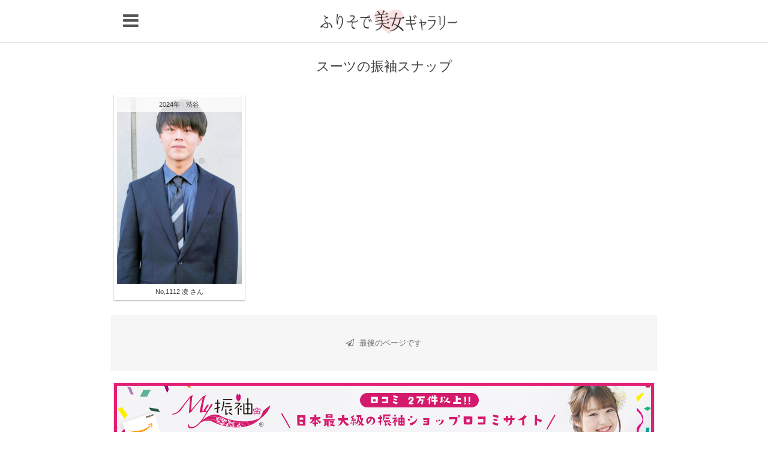

--- FILE ---
content_type: text/html; charset=UTF-8
request_url: https://furisode.gr.jp/tag/%E3%82%B9%E3%83%BC%E3%83%84
body_size: 5990
content:
<!DOCTYPE html>
<html lang="ja">
<head>
  <meta charset="UTF-8">
  <meta http-equiv="X-UA-Compatible" content="IE=edge">
  <meta name="viewport" content="width=device-width, initial-scale=1">
  <!-- Google Tag Manager -->
  <script>(function(w,d,s,l,i){w[l]=w[l]||[];w[l].push({'gtm.start':
          new Date().getTime(),event:'gtm.js'});var f=d.getElementsByTagName(s)[0],
          j=d.createElement(s),dl=l!='dataLayer'?'&l='+l:'';j.async=true;j.src=
          'https://www.googletagmanager.com/gtm.js?id='+i+dl;f.parentNode.insertBefore(j,f);
      })(window,document,'script','dataLayer','GTM-W7JHKSF');</script>
  <!-- End Google Tag Manager -->
    <title>スーツの振袖スナップ | ふりそで美女スタイル〜振袖BeautyStyle〜</title>
<meta name='robots' content='max-image-preview:large' />
<style id='wp-img-auto-sizes-contain-inline-css' type='text/css'>
img:is([sizes=auto i],[sizes^="auto," i]){contain-intrinsic-size:3000px 1500px}
/*# sourceURL=wp-img-auto-sizes-contain-inline-css */
</style>
<style id='wp-block-library-inline-css' type='text/css'>
:root{--wp-block-synced-color:#7a00df;--wp-block-synced-color--rgb:122,0,223;--wp-bound-block-color:var(--wp-block-synced-color);--wp-editor-canvas-background:#ddd;--wp-admin-theme-color:#007cba;--wp-admin-theme-color--rgb:0,124,186;--wp-admin-theme-color-darker-10:#006ba1;--wp-admin-theme-color-darker-10--rgb:0,107,160.5;--wp-admin-theme-color-darker-20:#005a87;--wp-admin-theme-color-darker-20--rgb:0,90,135;--wp-admin-border-width-focus:2px}@media (min-resolution:192dpi){:root{--wp-admin-border-width-focus:1.5px}}.wp-element-button{cursor:pointer}:root .has-very-light-gray-background-color{background-color:#eee}:root .has-very-dark-gray-background-color{background-color:#313131}:root .has-very-light-gray-color{color:#eee}:root .has-very-dark-gray-color{color:#313131}:root .has-vivid-green-cyan-to-vivid-cyan-blue-gradient-background{background:linear-gradient(135deg,#00d084,#0693e3)}:root .has-purple-crush-gradient-background{background:linear-gradient(135deg,#34e2e4,#4721fb 50%,#ab1dfe)}:root .has-hazy-dawn-gradient-background{background:linear-gradient(135deg,#faaca8,#dad0ec)}:root .has-subdued-olive-gradient-background{background:linear-gradient(135deg,#fafae1,#67a671)}:root .has-atomic-cream-gradient-background{background:linear-gradient(135deg,#fdd79a,#004a59)}:root .has-nightshade-gradient-background{background:linear-gradient(135deg,#330968,#31cdcf)}:root .has-midnight-gradient-background{background:linear-gradient(135deg,#020381,#2874fc)}:root{--wp--preset--font-size--normal:16px;--wp--preset--font-size--huge:42px}.has-regular-font-size{font-size:1em}.has-larger-font-size{font-size:2.625em}.has-normal-font-size{font-size:var(--wp--preset--font-size--normal)}.has-huge-font-size{font-size:var(--wp--preset--font-size--huge)}.has-text-align-center{text-align:center}.has-text-align-left{text-align:left}.has-text-align-right{text-align:right}.has-fit-text{white-space:nowrap!important}#end-resizable-editor-section{display:none}.aligncenter{clear:both}.items-justified-left{justify-content:flex-start}.items-justified-center{justify-content:center}.items-justified-right{justify-content:flex-end}.items-justified-space-between{justify-content:space-between}.screen-reader-text{border:0;clip-path:inset(50%);height:1px;margin:-1px;overflow:hidden;padding:0;position:absolute;width:1px;word-wrap:normal!important}.screen-reader-text:focus{background-color:#ddd;clip-path:none;color:#444;display:block;font-size:1em;height:auto;left:5px;line-height:normal;padding:15px 23px 14px;text-decoration:none;top:5px;width:auto;z-index:100000}html :where(.has-border-color){border-style:solid}html :where([style*=border-top-color]){border-top-style:solid}html :where([style*=border-right-color]){border-right-style:solid}html :where([style*=border-bottom-color]){border-bottom-style:solid}html :where([style*=border-left-color]){border-left-style:solid}html :where([style*=border-width]){border-style:solid}html :where([style*=border-top-width]){border-top-style:solid}html :where([style*=border-right-width]){border-right-style:solid}html :where([style*=border-bottom-width]){border-bottom-style:solid}html :where([style*=border-left-width]){border-left-style:solid}html :where(img[class*=wp-image-]){height:auto;max-width:100%}:where(figure){margin:0 0 1em}html :where(.is-position-sticky){--wp-admin--admin-bar--position-offset:var(--wp-admin--admin-bar--height,0px)}@media screen and (max-width:600px){html :where(.is-position-sticky){--wp-admin--admin-bar--position-offset:0px}}

/*# sourceURL=wp-block-library-inline-css */
</style><style id='global-styles-inline-css' type='text/css'>
:root{--wp--preset--aspect-ratio--square: 1;--wp--preset--aspect-ratio--4-3: 4/3;--wp--preset--aspect-ratio--3-4: 3/4;--wp--preset--aspect-ratio--3-2: 3/2;--wp--preset--aspect-ratio--2-3: 2/3;--wp--preset--aspect-ratio--16-9: 16/9;--wp--preset--aspect-ratio--9-16: 9/16;--wp--preset--color--black: #000000;--wp--preset--color--cyan-bluish-gray: #abb8c3;--wp--preset--color--white: #ffffff;--wp--preset--color--pale-pink: #f78da7;--wp--preset--color--vivid-red: #cf2e2e;--wp--preset--color--luminous-vivid-orange: #ff6900;--wp--preset--color--luminous-vivid-amber: #fcb900;--wp--preset--color--light-green-cyan: #7bdcb5;--wp--preset--color--vivid-green-cyan: #00d084;--wp--preset--color--pale-cyan-blue: #8ed1fc;--wp--preset--color--vivid-cyan-blue: #0693e3;--wp--preset--color--vivid-purple: #9b51e0;--wp--preset--gradient--vivid-cyan-blue-to-vivid-purple: linear-gradient(135deg,rgb(6,147,227) 0%,rgb(155,81,224) 100%);--wp--preset--gradient--light-green-cyan-to-vivid-green-cyan: linear-gradient(135deg,rgb(122,220,180) 0%,rgb(0,208,130) 100%);--wp--preset--gradient--luminous-vivid-amber-to-luminous-vivid-orange: linear-gradient(135deg,rgb(252,185,0) 0%,rgb(255,105,0) 100%);--wp--preset--gradient--luminous-vivid-orange-to-vivid-red: linear-gradient(135deg,rgb(255,105,0) 0%,rgb(207,46,46) 100%);--wp--preset--gradient--very-light-gray-to-cyan-bluish-gray: linear-gradient(135deg,rgb(238,238,238) 0%,rgb(169,184,195) 100%);--wp--preset--gradient--cool-to-warm-spectrum: linear-gradient(135deg,rgb(74,234,220) 0%,rgb(151,120,209) 20%,rgb(207,42,186) 40%,rgb(238,44,130) 60%,rgb(251,105,98) 80%,rgb(254,248,76) 100%);--wp--preset--gradient--blush-light-purple: linear-gradient(135deg,rgb(255,206,236) 0%,rgb(152,150,240) 100%);--wp--preset--gradient--blush-bordeaux: linear-gradient(135deg,rgb(254,205,165) 0%,rgb(254,45,45) 50%,rgb(107,0,62) 100%);--wp--preset--gradient--luminous-dusk: linear-gradient(135deg,rgb(255,203,112) 0%,rgb(199,81,192) 50%,rgb(65,88,208) 100%);--wp--preset--gradient--pale-ocean: linear-gradient(135deg,rgb(255,245,203) 0%,rgb(182,227,212) 50%,rgb(51,167,181) 100%);--wp--preset--gradient--electric-grass: linear-gradient(135deg,rgb(202,248,128) 0%,rgb(113,206,126) 100%);--wp--preset--gradient--midnight: linear-gradient(135deg,rgb(2,3,129) 0%,rgb(40,116,252) 100%);--wp--preset--font-size--small: 13px;--wp--preset--font-size--medium: 20px;--wp--preset--font-size--large: 36px;--wp--preset--font-size--x-large: 42px;--wp--preset--spacing--20: 0.44rem;--wp--preset--spacing--30: 0.67rem;--wp--preset--spacing--40: 1rem;--wp--preset--spacing--50: 1.5rem;--wp--preset--spacing--60: 2.25rem;--wp--preset--spacing--70: 3.38rem;--wp--preset--spacing--80: 5.06rem;--wp--preset--shadow--natural: 6px 6px 9px rgba(0, 0, 0, 0.2);--wp--preset--shadow--deep: 12px 12px 50px rgba(0, 0, 0, 0.4);--wp--preset--shadow--sharp: 6px 6px 0px rgba(0, 0, 0, 0.2);--wp--preset--shadow--outlined: 6px 6px 0px -3px rgb(255, 255, 255), 6px 6px rgb(0, 0, 0);--wp--preset--shadow--crisp: 6px 6px 0px rgb(0, 0, 0);}:where(.is-layout-flex){gap: 0.5em;}:where(.is-layout-grid){gap: 0.5em;}body .is-layout-flex{display: flex;}.is-layout-flex{flex-wrap: wrap;align-items: center;}.is-layout-flex > :is(*, div){margin: 0;}body .is-layout-grid{display: grid;}.is-layout-grid > :is(*, div){margin: 0;}:where(.wp-block-columns.is-layout-flex){gap: 2em;}:where(.wp-block-columns.is-layout-grid){gap: 2em;}:where(.wp-block-post-template.is-layout-flex){gap: 1.25em;}:where(.wp-block-post-template.is-layout-grid){gap: 1.25em;}.has-black-color{color: var(--wp--preset--color--black) !important;}.has-cyan-bluish-gray-color{color: var(--wp--preset--color--cyan-bluish-gray) !important;}.has-white-color{color: var(--wp--preset--color--white) !important;}.has-pale-pink-color{color: var(--wp--preset--color--pale-pink) !important;}.has-vivid-red-color{color: var(--wp--preset--color--vivid-red) !important;}.has-luminous-vivid-orange-color{color: var(--wp--preset--color--luminous-vivid-orange) !important;}.has-luminous-vivid-amber-color{color: var(--wp--preset--color--luminous-vivid-amber) !important;}.has-light-green-cyan-color{color: var(--wp--preset--color--light-green-cyan) !important;}.has-vivid-green-cyan-color{color: var(--wp--preset--color--vivid-green-cyan) !important;}.has-pale-cyan-blue-color{color: var(--wp--preset--color--pale-cyan-blue) !important;}.has-vivid-cyan-blue-color{color: var(--wp--preset--color--vivid-cyan-blue) !important;}.has-vivid-purple-color{color: var(--wp--preset--color--vivid-purple) !important;}.has-black-background-color{background-color: var(--wp--preset--color--black) !important;}.has-cyan-bluish-gray-background-color{background-color: var(--wp--preset--color--cyan-bluish-gray) !important;}.has-white-background-color{background-color: var(--wp--preset--color--white) !important;}.has-pale-pink-background-color{background-color: var(--wp--preset--color--pale-pink) !important;}.has-vivid-red-background-color{background-color: var(--wp--preset--color--vivid-red) !important;}.has-luminous-vivid-orange-background-color{background-color: var(--wp--preset--color--luminous-vivid-orange) !important;}.has-luminous-vivid-amber-background-color{background-color: var(--wp--preset--color--luminous-vivid-amber) !important;}.has-light-green-cyan-background-color{background-color: var(--wp--preset--color--light-green-cyan) !important;}.has-vivid-green-cyan-background-color{background-color: var(--wp--preset--color--vivid-green-cyan) !important;}.has-pale-cyan-blue-background-color{background-color: var(--wp--preset--color--pale-cyan-blue) !important;}.has-vivid-cyan-blue-background-color{background-color: var(--wp--preset--color--vivid-cyan-blue) !important;}.has-vivid-purple-background-color{background-color: var(--wp--preset--color--vivid-purple) !important;}.has-black-border-color{border-color: var(--wp--preset--color--black) !important;}.has-cyan-bluish-gray-border-color{border-color: var(--wp--preset--color--cyan-bluish-gray) !important;}.has-white-border-color{border-color: var(--wp--preset--color--white) !important;}.has-pale-pink-border-color{border-color: var(--wp--preset--color--pale-pink) !important;}.has-vivid-red-border-color{border-color: var(--wp--preset--color--vivid-red) !important;}.has-luminous-vivid-orange-border-color{border-color: var(--wp--preset--color--luminous-vivid-orange) !important;}.has-luminous-vivid-amber-border-color{border-color: var(--wp--preset--color--luminous-vivid-amber) !important;}.has-light-green-cyan-border-color{border-color: var(--wp--preset--color--light-green-cyan) !important;}.has-vivid-green-cyan-border-color{border-color: var(--wp--preset--color--vivid-green-cyan) !important;}.has-pale-cyan-blue-border-color{border-color: var(--wp--preset--color--pale-cyan-blue) !important;}.has-vivid-cyan-blue-border-color{border-color: var(--wp--preset--color--vivid-cyan-blue) !important;}.has-vivid-purple-border-color{border-color: var(--wp--preset--color--vivid-purple) !important;}.has-vivid-cyan-blue-to-vivid-purple-gradient-background{background: var(--wp--preset--gradient--vivid-cyan-blue-to-vivid-purple) !important;}.has-light-green-cyan-to-vivid-green-cyan-gradient-background{background: var(--wp--preset--gradient--light-green-cyan-to-vivid-green-cyan) !important;}.has-luminous-vivid-amber-to-luminous-vivid-orange-gradient-background{background: var(--wp--preset--gradient--luminous-vivid-amber-to-luminous-vivid-orange) !important;}.has-luminous-vivid-orange-to-vivid-red-gradient-background{background: var(--wp--preset--gradient--luminous-vivid-orange-to-vivid-red) !important;}.has-very-light-gray-to-cyan-bluish-gray-gradient-background{background: var(--wp--preset--gradient--very-light-gray-to-cyan-bluish-gray) !important;}.has-cool-to-warm-spectrum-gradient-background{background: var(--wp--preset--gradient--cool-to-warm-spectrum) !important;}.has-blush-light-purple-gradient-background{background: var(--wp--preset--gradient--blush-light-purple) !important;}.has-blush-bordeaux-gradient-background{background: var(--wp--preset--gradient--blush-bordeaux) !important;}.has-luminous-dusk-gradient-background{background: var(--wp--preset--gradient--luminous-dusk) !important;}.has-pale-ocean-gradient-background{background: var(--wp--preset--gradient--pale-ocean) !important;}.has-electric-grass-gradient-background{background: var(--wp--preset--gradient--electric-grass) !important;}.has-midnight-gradient-background{background: var(--wp--preset--gradient--midnight) !important;}.has-small-font-size{font-size: var(--wp--preset--font-size--small) !important;}.has-medium-font-size{font-size: var(--wp--preset--font-size--medium) !important;}.has-large-font-size{font-size: var(--wp--preset--font-size--large) !important;}.has-x-large-font-size{font-size: var(--wp--preset--font-size--x-large) !important;}
/*# sourceURL=global-styles-inline-css */
</style>

<style id='classic-theme-styles-inline-css' type='text/css'>
/*! This file is auto-generated */
.wp-block-button__link{color:#fff;background-color:#32373c;border-radius:9999px;box-shadow:none;text-decoration:none;padding:calc(.667em + 2px) calc(1.333em + 2px);font-size:1.125em}.wp-block-file__button{background:#32373c;color:#fff;text-decoration:none}
/*# sourceURL=/wp-includes/css/classic-themes.min.css */
</style>
<meta name="description" content="スーツのタグが付けられた成人式振袖スナップ写真の一覧ページです。">
<meta name="keywords" content="振袖,成人式,スーツ">
  <link rel="alternate" hreflang="ja" href="https://furisode.gr.jp/tag/%E3%82%B9%E3%83%BC%E3%83%84">
  <link rel="alternate" type="application/rss+xml" title="ふりそで美女スタイル〜振袖BeautyStyle〜" href="https://furisode.gr.jp/feed">
  <link rel="stylesheet" href="/dist/app-c7d754f6e4.min.css">
  <link rel="icon" type="image/vnd.microsoft.icon" href="/dist/images/favicon.ico">
</head>
<body>
<!-- Google Tag Manager (noscript) -->
<noscript><iframe src="https://www.googletagmanager.com/ns.html?id=GTM-W7JHKSF" height="0" width="0" style="display:none;visibility:hidden"></iframe></noscript>
<!-- End Google Tag Manager (noscript) -->

<div id="container">

  <header id="site-header">
    <div id="header-wrapper">
      <div class="contents">
        <div id="primary">
          <span id="site-navigation-switch"><i class="fa fa-bars"></i></span>

                          <div class="logo"><a href="https://furisode.gr.jp/"><img src="/dist/images/logo-86125297c0.png" width="549" height="103" alt="ふりそで美女スタイル〜振袖BeautyStyle〜"></a></div>
                    </div>
      </div>
      <nav>
        <div class="nav-contents">
          <ul>
            <li>
              <div class="slide-down"><i class="fa fa-heart"></i> 色別スナップ</div>
              <ul class="tags">
                <li><a href="/tag/red" class="tag-red">赤色</a></li>
                <li><a href="/tag/bright-red" class="tag-bright-red">朱色</a></li>
                <li><a href="/tag/pink" class="tag-pink">ピンク色</a></li>
                <li><a href="/tag/blue" class="tag-blue">青色</a></li>
                <li><a href="/tag/aqua" class="tag-aqua">水色</a></li>
                <li><a href="/tag/green" class="tag-green">緑色</a></li>
                <li><a href="/tag/orange" class="tag-orange">オレンジ色</a></li>
                <li><a href="/tag/purple" class="tag-purple">紫色</a></li>
                <li><a href="/tag/brown" class="tag-brown">茶色</a></li>
                <li><a href="/tag/yellow" class="tag-yellow">黄色</a></li>
                <li><a href="/tag/white" class="tag-white">白色</a></li>
                <li><a href="/tag/black" class="tag-black">黒色</a></li>
              </ul>
            </li>
            <li>
              <div class="slide-down"><i class="fa fa-yelp"></i> 柄別スナップ</div>
              <ul class="tags">
                <li><a href="/tag/shibori" class="tag-shibori">しぼり・辻が花</a></li>
                <li><a href="/tag/animal" class="tag-animal">動物</a></li>
                <li><a href="/tag/noshi" class="tag-noshi">熨斗</a></li>
                <li><a href="/tag/cherryblossom" class="tag-cherryblossom">桜</a></li>
                <li><a href="/tag/camellia" class="tag-camellia">椿</a></li>
                <li><a href="/tag/peony" class="tag-peony">牡丹</a></li>
                <li><a href="/tag/chrysanthemum" class="tag-chrysanthemum">菊</a></li>
                <li><a href="/tag/rose" class="tag-rose">薔薇</a></li>
                <li><a href="/tag/flowers" class="tag-flowers">その他花柄</a></li>
                <li><a href="/tag/plain" class="tag-plain">無地</a></li>
                <li><a href="/tag/p-others" class="tag-others">その他</a></li>
              </ul>
            </li>
            <li>
              <div class="slide-down"><i class="fa fa-calendar"></i> 年別スナップ</div>
              <ul>
                <li><a href="/tag/2024">2024年</a></li>
                <li><a href="/tag/2020">2020年</a></li>
              </ul>
            </li>
            <li>
              <div class="slide-down"><i class="fa fa-building-o"></i> 会場別スナップ</div>
              <ul>
                <li><a href="/tag/shibuya">渋谷</a></li>
                <li><a href="/tag/yokohama">横浜</a></li>
                <li><a href="/tag/saitama">さいたま</a></li>
                <li><a href="/tag/chiba">千葉</a></li>
                <li><a href="/tag/hitachi">日立（茨城）</a></li>
                <li><a href="/tag/mitaka">三鷹</a></li>
                <li><a href="/tag/kawasaki">川崎</a></li>
              </ul>
            </li>
          </ul>
        </div>
      </nav>
    </div>
  </header>



<main>
    <h1 id="archive-title"> スーツの振袖スナップ</h1>

            <section class="entries">
            <article class="entry">
    <div class="entry-content">
        <div class="entry-thumbnail">
            <div class="entry-tags"><a href='/tag/2024' class='tag-year tag-2024'>2024年</a><a href='/tag/shibuya' class='tag-place tag-shibuya'>渋谷</a></div>
            <a href="https://furisode.gr.jp/snapshot/no1112-ryou"><img width="300" height="450" src="https://furisode.gr.jp/wp-content/uploads/2024/05/04-凌2寄り-300x450.jpg" class="attachment-thumbnail size-thumbnail wp-post-image" alt="" decoding="async" fetchpriority="high" srcset="https://furisode.gr.jp/wp-content/uploads/2024/05/04-凌2寄り-300x450.jpg 300w, https://furisode.gr.jp/wp-content/uploads/2024/05/04-凌2寄り-500x750.jpg 500w, https://furisode.gr.jp/wp-content/uploads/2024/05/04-凌2寄り.jpg 800w" sizes="(max-width: 300px) 100vw, 300px" /></a>
        </div>
        <div class="entry-title"><a href="https://furisode.gr.jp/snapshot/no1112-ryou">No,1112 凌 さん</a></div>    </div>
</article>
<div id="page-last-message"><i class="fa fa-paper-plane-o"></i> 最後のページです</div>        </section>

    </main>


<footer>
  <div class="banner"><a href="https://myfurisode.com/" target="_blank"><img src="/dist/images/banner/footer-7b82bb2bbc.jpg" width="800" height="110" alt="My振袖 - 日本全国の振袖ショップからカタログ請求できます"></a></div>

  <nav>
    <ul>
      <li>
        <div class="title"><i class="fa fa-heart"></i> 色別スナップ</div>
        <ul class="tags">
          <li><a href="/tag/red" class="tag-red">赤色</a></li>
          <li><a href="/tag/bright-red" class="tag-bright-red">朱色</a></li>
          <li><a href="/tag/pink" class="tag-pink">ピンク色</a></li>
          <li><a href="/tag/blue" class="tag-blue">青色</a></li>
          <li><a href="/tag/aqua" class="tag-aqua">水色</a></li>
          <li><a href="/tag/green" class="tag-green">緑色</a></li>
          <li><a href="/tag/orange" class="tag-orange">オレンジ色</a></li>
          <li><a href="/tag/purple" class="tag-purple">紫色</a></li>
          <li><a href="/tag/brown" class="tag-brown">茶色</a></li>
          <li><a href="/tag/yellow" class="tag-yellow">黄色</a></li>
          <li><a href="/tag/white" class="tag-white">白色</a></li>
          <li><a href="/tag/black" class="tag-black">黒色</a></li>
        </ul>
      </li>
      <li>
        <div class="title"><i class="fa fa-yelp"></i> 柄別スナップ</div>
        <ul class="tags">
          <li><a href="/tag/shibori" class="tag-shibori">しぼり・辻が花</a></li>
          <li><a href="/tag/animal" class="tag-animal">動物</a></li>
          <li><a href="/tag/noshi" class="tag-noshi">熨斗</a></li>
          <li><a href="/tag/cherryblossom" class="tag-cherryblossom">桜</a></li>
          <li><a href="/tag/camellia" class="tag-camellia">椿</a></li>
          <li><a href="/tag/peony" class="tag-peony">牡丹</a></li>
          <li><a href="/tag/chrysanthemum" class="tag-chrysanthemum">菊</a></li>
          <li><a href="/tag/rose" class="tag-rose">薔薇</a></li>
          <li><a href="/tag/flowers" class="tag-flowers">その他花柄</a></li>
          <li><a href="/tag/plain" class="tag-plain">無地</a></li>
          <li><a href="/tag/p-others" class="tag-others">その他</a></li>
        </ul>
      </li>
      <li>
        <div class="title"><i class="fa fa-calendar"></i> 年別スナップ</div>
        <ul>
        <li><a href="/tag/2024">2024年</a></li>
          <li><a href="/tag/2020">2020年</a></li>
        </ul>
      </li>
      <li>
        <div class="title"><i class="fa fa-building-o"></i> 会場別スナップ</div>
        <ul>
          <li><a href="/tag/shibuya">渋谷</a></li>
          <li><a href="/tag/yokohama">横浜</a></li>
          <li><a href="/tag/saitama">さいたま</a></li>
          <li><a href="/tag/chiba">千葉</a></li>
          <li><a href="/tag/hitachi">日立（茨城）</a></li>
          <li><a href="/tag/mitaka">三鷹</a></li>
          <li><a href="/tag/kawasaki">川崎</a></li>
        </ul>
      </li>
    </ul>
  </nav>

  <div id="copyright">&copy; 2008-2026 My振袖.com</div>
</footer>

</div><!-- /#container -->

<script type="speculationrules">
{"prefetch":[{"source":"document","where":{"and":[{"href_matches":"/*"},{"not":{"href_matches":["/wp-*.php","/wp-admin/*","/wp-content/uploads/*","/wp-content/*","/wp-content/plugins/*","/wp-content/themes/furisode_gr_jp/*","/*\\?(.+)"]}},{"not":{"selector_matches":"a[rel~=\"nofollow\"]"}},{"not":{"selector_matches":".no-prefetch, .no-prefetch a"}}]},"eagerness":"conservative"}]}
</script>

<link rel="stylesheet" href="//maxcdn.bootstrapcdn.com/font-awesome/4.5.0/css/font-awesome.min.css">
<script async src="/dist/app-fc550c733e.min.js"></script>
</body>
</html>


--- FILE ---
content_type: text/css
request_url: https://furisode.gr.jp/dist/app-c7d754f6e4.min.css
body_size: 3372
content:
html,body,div,span,object,iframe,h1,h2,h3,h4,h5,h6,p,blockquote,pre,abbr,address,cite,code,del,dfn,em,img,ins,kbd,q,samp,small,strong,sub,sup,var,b,i,dl,dt,dd,ol,ul,li,fieldset,form,label,legend,table,caption,tbody,tfoot,thead,tr,th,td,article,aside,dialog,figure,footer,header,hgroup,menu,nav,section,time,mark,audio,video{margin:0;padding:0;border:0;outline:0;font-size:100%;font-weight:normal;vertical-align:baseline;background:transparent}body{line-height:1}article,aside,dialog,figure,footer,header,hgroup,nav,section{display:block}nav ul{list-style:none}blockquote,q{quotes:none}blockquote:before,blockquote:after,q:before,q:after{content:'';content:none}a{margin:0;padding:0;border:0;font-size:100%;vertical-align:baseline;background:transparent}ins{background-color:#ff9;color:#000;text-decoration:none}mark{background-color:#ff9;color:#000;font-style:italic;font-weight:bold}del{text-decoration:line-through}abbr[title],dfn[title]{border-bottom:1px dotted #000;cursor:help}table{border-collapse:collapse;border-spacing:0}hr{display:block;height:1px;border:0;border-top:1px solid #cccccc;margin:1em 0;padding:0}input,select{vertical-align:middle}*{box-sizing:border-box}html{font-size:62.5%}body{position:relative;font-size:1.6rem;overflow-x:hidden;overflow-y:scroll;color:#434343;font-family:游ゴシック体, 'Yu Gothic', YuGothic, 'ヒラギノ角ゴシック Pro', 'Hiragino Kaku Gothic Pro', メイリオ, Meiryo, Osaka, 'ＭＳ Ｐゴシック', 'MS PGothic', sans-serif;-webkit-text-size-adjust:100%}a{color:#f17072}input,button,select,textarea{-webkit-appearance:none}#container{position:relative;padding-top:80px;width:100%}#container.fixed{position:fixed}#container #overlay{display:none;position:fixed;top:0;left:0;width:100%;background-color:rgba(0,0,0,0.5);z-index:50}#site-header{position:fixed;top:0;left:0;width:100%;z-index:100;background:#fff;text-align:center}#site-header.floating{opacity:.5;box-shadow:3px 3px 2px #eee}#site-header.active{opacity:1}#site-header .contents{position:relative;text-align:center;border-bottom:1px solid #ddd;background-color:#fff;z-index:150}#site-header .logo{padding:15px 0 10px}#site-header .logo img{width:100%;max-width:200px;height:auto}#site-header #site-navigation-switch{position:absolute;top:13px;left:10px;font-size:3rem;color:#555;background-color:#fff;cursor:pointer}#site-header #site-navigation-switch i{padding:7px 15px}#site-header nav{position:fixed;top:0;left:-100vw;padding:5px;text-align:left;width:100%;height:100%;overflow-y:scroll;background-color:#fff;z-index:140;opacity:0;-webkit-transition:all .5s;transition:all .5s;-webkit-transform:translateX(-100vw);transform:translateX(-100vw);-webkit-overflow-scrolling:touch}#site-header nav.open{left:0;-webkit-transform:translateX(0);transform:translateX(0);opacity:1}#site-header nav .nav-contents{padding-top:80px;overflow-y:scroll}#site-header nav .nav-contents::-webkit-scrollbar{display:none}#site-header nav::-webkit-scrollbar{display:none}#site-header nav ul ul{display:none}#site-header nav .nav-contents>ul>li{border-bottom:1px solid #ddd}#site-header nav .nav-contents>ul>li:last-child{border-bottom:none}#site-header nav ul ul li{border-top:1px solid #ddd}#site-header nav li{cursor:pointer}#site-header nav li .slide-down,#site-header nav li a{display:block;padding:20px;color:#666;text-decoration:none;border-left-width:10px}#site-header nav li .slide-down i,#site-header nav li a i{margin-right:5px}#site-header nav li .slide-down:after,#site-header nav li a:after{float:right;font-family:FontAwesome;content:"\f054"}#site-header nav li .slide-down.open,#site-header nav li a.open{color:#333;font-weight:bold}#site-header nav li .slide-down.open:after,#site-header nav li a.open:after{float:right;font-family:FontAwesome;content:"\f078"}#site-header nav li a.tag-red{border-lef:red}#main-image{padding:0 10px}#main-image img{width:100%;height:auto}#index-banner{margin:10px 15px;text-align:center}#index-banner img{width:100%;height:auto;box-shadow:0 1px 3px rgba(0,0,0,0.12),0 1px 2px rgba(0,0,0,0.24)}.site-description{margin:15px 0;padding:10px 15px;font-size:1.3rem;background-color:#f3f3f3;line-height:1.4em;color:#666}.site-description.single{text-align:center}#archive-title{padding:20px 0 30px;text-align:center;font-size:2.2rem}.entries{display:-webkit-flex;display:flex;-webkit-flex-wrap:wrap;flex-wrap:wrap;padding:0 5px}.entries .entry{position:relative;padding-bottom:5px;width:50%;background-color:#fff;border-radius:2px}.entries .entry-content{margin:5px;padding:5px;box-shadow:0 1px 3px rgba(0,0,0,0.12),0 1px 2px rgba(0,0,0,0.24)}.entries .entry-thumbnail{position:relative}.entries .entry-thumbnail img{width:100%;height:auto}.entries .entry-title{margin:5px 0 3px;width:100%;font-size:1.1rem;background-color:#fff;text-align:center;text-overflow:ellipsis}.entries .entry-title a{color:#333;text-decoration:none}.entries .entry-tags{position:absolute;top:0;left:0;padding:7px 0;width:100%;font-size:1.1rem;background-color:#fff;text-align:center;text-overflow:ellipsis;opacity:.8}.entries .entry-tags a{margin:0 5px;color:#333;text-decoration:none}#single-entry #main-entry .entry-header .entry-title{margin:0 0 10px;padding:10px 15px;color:#666;font-size:1.5rem;border-bottom:1px solid #ddd}#single-entry #main-entry .entry-header .entry-title i{margin-right:5px}#single-entry #main-entry .entry-content img{width:100%;height:auto}#single-entry #main-entry .tags{display:-webkit-flex;display:flex;-webkit-justify-content:space-between;justify-content:space-between;margin:0 15px 15px}#single-entry #main-entry .tags a{-webkit-flex-grow:1;flex-grow:1;display:block;margin:5px;padding:10px 5px;font-size:1.2rem;text-decoration:none;text-align:center;color:#666;background-color:#fff;border-radius:2px;box-shadow:0 1px 3px rgba(0,0,0,0.12),0 1px 2px rgba(0,0,0,0.24)}#single-entry #main-entry .tags .tag-year,#single-entry #main-entry .tags .tag-place{border-left:5px solid #999}#single-entry #main-entry #questions{margin:10px;font-size:1.2rem;line-height:1.4em}#single-entry #main-entry #questions .section{margin:10px 0}#single-entry #main-entry #questions .question{display:inline-block;padding:5px;width:45%;color:#666;background-color:#ddd;text-align:center;vertical-align:top}#single-entry #main-entry #questions .answer{display:inline-block;padding:5px}#single-entry #main-entry #questions .row-my_comment .question{margin-top:15px;width:100%}#single-entry #main-entry #questions .row-my_comment .answer{margin:0}#related-posts{margin:20px 0}#related-posts .banner{margin:0 15px 20px}#related-posts .banner img{width:100%;height:auto;box-shadow:0 1px 3px rgba(0,0,0,0.12),0 1px 2px rgba(0,0,0,0.24)}#related-posts .title{display:block;margin-bottom:10px;padding:15px 10px;color:#666;background-color:#fff;font-size:1.4rem;font-weight:bold;border-top:1px solid #ddd;border-bottom:1px solid #ddd}#related-posts .title i{margin-right:5px}#related-posts .more{margin:15px 0 50px;text-align:center;font-size:1.3rem}#related-posts .more a{display:inline-block;margin:0 2px;padding:12px 15px;background-color:#333;color:#fff;text-decoration:none;border-radius:2px;box-shadow:0 1px 3px rgba(0,0,0,0.12),0 1px 2px rgba(0,0,0,0.24)}.navigation.pagination{padding:20px 0;font-size:1.5rem;text-align:center;width:100%}.navigation.pagination .nav-links{display:-webkit-flex;display:flex;padding:0 10px;-webkit-justify-content:space-around;justify-content:space-around}.navigation.pagination a{box-shadow:3px 3px 2px #ddd}.navigation.pagination .page-numbers{display:none;margin:0 2px;padding:12px 15px;background-color:#333;color:#fff;text-decoration:none;border-radius:2px;box-shadow:0 1px 3px rgba(0,0,0,0.12),0 1px 2px rgba(0,0,0,0.24)}.navigation.pagination .page-numbers.next,.navigation.pagination .page-numbers.prev{display:inline-block;width:35%}.navigation.pagination .page-numbers.next i{margin-left:10px}.navigation.pagination .page-numbers.prev i{margin-right:10px}#page-last-message{margin-top:15px;padding:40px 0;text-align:center;background-color:#f6f6f6;color:#666;font-size:1.3rem;width:100%}#page-last-message i{margin-right:5px}.tags .tag-red{border-left:5px solid #e60820}.tags .tag-bright-red{border-left:5px solid #dd4827}.tags a.tag-pink{border-left:5px solid #ff84b0}.tags .tag-blue{border-left:5px solid #25438b}.tags .tag-aqua{border-left:5px solid #74c9de}.tags .tag-green{border-left:5px solid #126b28}.tags .tag-orange{border-left:5px solid #eb6825}.tags .tag-purple{border-left:5px solid #631d97}.tags .tag-brown{border-left:5px solid #4f2409}.tags .tag-yellow{border-left:5px solid #eee31e}.tags .tag-white{border-left:5px solid #eee}.tags .tag-black{border-left:5px solid #333}footer{margin-top:20px}footer nav .title{display:block;margin-top:20px;padding:15px 10px;color:#666;background-color:#fff;font-size:1.4rem;font-weight:bold;border-top:1px solid #ddd;border-bottom:1px solid #ddd}footer nav .title i{margin-right:5px}footer nav ul ul{display:-webkit-flex;display:flex;-webkit-flex-wrap:wrap;flex-wrap:wrap;-webkit-justify-content:center;justify-content:center;padding:10px 5px}footer nav ul ul li{width:25%;text-align:center;text-overflow:ellipsis}footer nav ul ul li a{display:block;margin:5px;padding:10px 5px;font-size:1.2rem;text-decoration:none;color:#666;background-color:#fff;border-radius:2px;box-shadow:0 1px 3px rgba(0,0,0,0.12),0 1px 2px rgba(0,0,0,0.24)}footer nav ul ul li a.tag-pink,footer nav ul ul li a.tag-orange{font-size:1.1rem}footer nav .prefecture{margin-left:5px;font-size:0.9rem}footer .banner{margin:20px 10px 20px}footer .banner img{width:100%;height:auto;box-shadow:0 1px 3px rgba(0,0,0,0.12),0 1px 2px rgba(0,0,0,0.24)}footer #copyright{margin:10px;color:#666;text-align:center;font-size:1.2rem;letter-spacing:1px}@media (min-width: 980px){#container{margin:0 auto;width:920px}#site-header{border-bottom:1px solid #ddd;font-size:1.4rem}#site-header #header-wrapper{position:relative;margin:0 auto;width:920px}#site-header .contents{border-bottom:0}#site-header .logo{margin-left:15px}#site-header .logo img{max-width:230px}#site-header nav{margin-top:71px;width:350px}#site-header nav .nav-contents{padding-top:0}#main-image{text-align:center}#main-image img{width:60%;height:auto}#index-banner{margin:10px 15px;text-align:center}#index-banner img{width:60%;height:auto;-webkit-transition:all 0.2s ease-in-out;transition:all 0.2s ease-in-out}#index-banner img:hover{box-shadow:0 10px 20px rgba(0,0,0,0.19),0 6px 6px rgba(0,0,0,0.23)}.entries{display:-webkit-flex;display:flex;-webkit-flex-wrap:wrap;flex-wrap:wrap;padding:0 5px}.entries .entry{width:25%}.entries .entry-content{-webkit-transition:all 0.2s ease-in-out;transition:all 0.2s ease-in-out}.entries .entry-content:hover{box-shadow:0 10px 20px rgba(0,0,0,0.19),0 6px 6px rgba(0,0,0,0.23)}#single-entry{display:-webkit-flex;display:flex;-webkit-justify-content:space-around;justify-content:space-around}#single-entry #main-entry{width:45%}#single-entry #main-entry .post-meta{margin-left:auto;margin-right:auto}#single-entry #main-entry .entry-content{position:relative;margin-left:auto;margin-right:auto}#single-entry #main-entry .entry-content img{display:block;margin-bottom:10px;box-shadow:0 1px 3px rgba(0,0,0,0.12),0 1px 2px rgba(0,0,0,0.24)}#single-entry #main-entry #questions{background-color:#fff}#single-entry #main-entry #questions .answer{margin-left:10px}#single-entry #related-posts{margin-top:34px;width:40%}#single-entry #related-posts .banner img{-webkit-transition:all 0.2s ease-in-out;transition:all 0.2s ease-in-out}#single-entry #related-posts .banner img:hover{box-shadow:0 10px 20px rgba(0,0,0,0.19),0 6px 6px rgba(0,0,0,0.23)}#single-entry #related-posts .title{text-align:center}#single-entry #related-posts .entry{width:50%}#single-entry #related-posts .more a{-webkit-transition:all .5s;transition:all .5s}#single-entry #related-posts .more a:hover{opacity:.5}.navigation.pagination{margin:30px 0;font-size:1.8rem}.navigation.pagination a{-webkit-transition:all .5s;transition:all .5s}.navigation.pagination a:hover{opacity:.7}.navigation.pagination .nav-links{display:block}.navigation.pagination .page-numbers{display:inline-block;margin:0 2px;padding:12px 15px;background-color:#333;color:#fff;text-decoration:none;border-radius:2px;box-shadow:0 1px 3px rgba(0,0,0,0.12),0 1px 2px rgba(0,0,0,0.24)}.navigation.pagination .page-numbers.next,.navigation.pagination .page-numbers.prev{width:auto}.navigation.pagination .dots{background-color:#fff;color:#333;box-shadow:none}.navigation.pagination .current{opacity:.7}footer nav>ul{display:-webkit-flex;display:flex;-webkit-flex-wrap:wrap;flex-wrap:wrap}footer nav>ul>li{width:50%}footer nav ul ul{-webkit-justify-content:flex-start;justify-content:flex-start}footer nav ul ul li{width:30%}footer .banner{text-align:center}footer .banner img{width:auto;-webkit-transition:all 0.2s ease-in-out;transition:all 0.2s ease-in-out}footer .banner img:hover{box-shadow:0 10px 20px rgba(0,0,0,0.19),0 6px 6px rgba(0,0,0,0.23)}}.social-area-syncer{width:100%;padding:20px 0 0}@media screen and (min-width: 480px){.social-area-syncer{padding-top:10px}}ul.social-button-syncer{display:-webkit-flex;display:flex;-webkit-justify-content:center;justify-content:center;margin:24px auto;padding:0;border:none;list-style-type:none}ul.social-button-syncer li{text-align:center;height:71px;margin:0 8px;padding:0}.sc-tw{width:71px}.sc-tw svg{width:30px;height:30px}.sc-tw a{height:56px;margin:0 auto;padding-top:6px;display:block;background:#1B95E0;font-size:12px;color:#fff;font-weight:700;text-decoration:none;letter-spacing:.5px;border-radius:2px}.sc-tw a:hover{color:#fff;background:#0c7abf}.sc-tw span:before{white-space:pre;content:'\A'}.sc-fb{z-index:99;width:69px}.sc-li{width:50px}.sc-li-img{border:none;margin:0 auto;padding:0;width:36px;height:60px}


--- FILE ---
content_type: text/plain
request_url: https://www.google-analytics.com/j/collect?v=1&_v=j102&a=260827440&t=pageview&_s=1&dl=https%3A%2F%2Ffurisode.gr.jp%2Ftag%2F%25E3%2582%25B9%25E3%2583%25BC%25E3%2583%2584&ul=en-us%40posix&dt=%E3%82%B9%E3%83%BC%E3%83%84%E3%81%AE%E6%8C%AF%E8%A2%96%E3%82%B9%E3%83%8A%E3%83%83%E3%83%97%20%7C%20%E3%81%B5%E3%82%8A%E3%81%9D%E3%81%A7%E7%BE%8E%E5%A5%B3%E3%82%B9%E3%82%BF%E3%82%A4%E3%83%AB%E3%80%9C%E6%8C%AF%E8%A2%96BeautyStyle%E3%80%9C&sr=1280x720&vp=1280x720&_u=YEBAAAABAAAAAC~&jid=686804541&gjid=555343&cid=640472443.1769195545&tid=UA-4214540-3&_gid=834247049.1769195545&_r=1&_slc=1&gtm=45He61m0n81W7JHKSFza200&gcd=13l3l3l3l1l1&dma=0&tag_exp=103116026~103200004~104527907~104528501~104684208~104684211~105391253~115938465~115938468~116682876~117041588&z=611670650
body_size: -450
content:
2,cG-WNQQKEWFXR